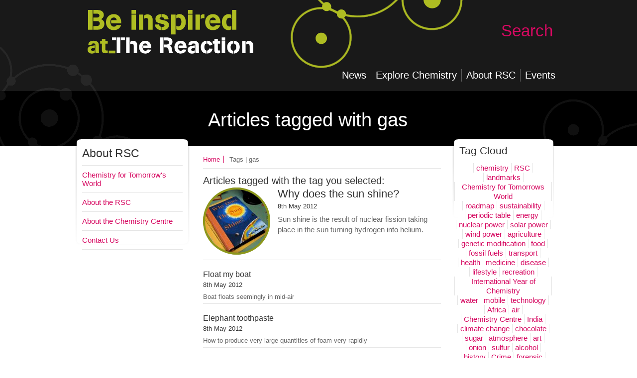

--- FILE ---
content_type: text/html; charset=utf-8
request_url: https://thereaction.net/taglist/default.aspx?tag=gas
body_size: 3580
content:
<html lang="en">
<head id="ctl00_ctl00_Head1">
  <title>Articles tagged with gas - The Reaction - entertainment and engagement with chemistry</title>
  <meta http-equiv="content-type" content="text/html; charset=utf-8">
  <meta http-equiv="Content-Language" content="en-GB">
  <link href="/rss/RSSFeed.aspx" rel="alternate" type="application/rss+xml" title="TheReaction News and events RSS Feed">
  <meta name="description" content="Tag Listing from TheReaction">
  <link rel="shortcut icon" href="/images/favicon.ico">
  <link rel="stylesheet" type="text/css" href="/css/reset.css">
  <link rel="stylesheet" type="text/css" href="/css/style.css">
  <link rel="stylesheet" type="text/css" href="/css/navi.css">
  <script type="text/javascript" src="/js/sifr.js"></script>
  <script type="text/javascript" src="/js/jquery.js"></script>
  <script type="text/javascript" src="/js/thickbox.js"></script>
  <script type="text/javascript" src="/js/iepngfix_tilebg.js"></script>
  <script type="text/javascript" src="/js/sifr-config.js"></script>
  <script type="text/javascript" src="/js/core_functions.js"></script>
  <script type="text/javascript">
  //<![CDATA[
                        var mask2load = new Array();
                        mask2load[0] = "/js/masks/8bit/circle_mask.png";
                        mask2load[1] = "/js/masks/2bit/circle_mask.gif";
  //]]>
  </script>
  <script type="text/javascript" src="/js/edge.js"></script>
  <link rel="stylesheet" type="text/css" href="/css/style2.css">
  <style type="text/css">
  /*<![CDATA[*/
  <!--

  #globalNav .orange a:hover   {border-color: #EA7023 !important;}
  #globalNav .blue a:hover   {border-color: #2B9AEA !important;}
  #globalNav .green a:hover   {border-color: #AFBD22 !important;}
  #globalNav .purple a:hover  {border-color: #791D7E !important;}
  #globalNav .teal a:hover   {border-color: #239484 !important;}

  -->
  /*]]>*/
  </style>
</head>
<body class="green">
  <div id="outer">
    <div id="wrapper">
      <div id="header">
        <h1 id="logo"><a href="/" title="Be inspired at The Reaction">Royal Society of Chemistry</a></h1>
        <div id="headerRight">
          <div id="search">
            <h2><a href="#" class="openSearch" title="Click here to search this site">Search</a></h2>
            <div id="searchBox">
              <form id="searchForm" method="get" action="http://google.rsc.org/search" name="searchForm">
                <fieldset>
                  <ul>
                    <li>
                      <div class="fieldWrap">
                        
                      </div>
                    </li>
                    <li><label for="ourWebsite">Our website</label></li>
                  </ul>
                </fieldset>
              </form>
            </div>
          </div>
          <ul id="globalNav">
            <li class="orange"><a href="/news/" title="News"><span>News</span></a></li>
            <li class="blue"><a href="/explore/" title="Explore Chemistry"><span>Explore Chemistry</span></a></li>
            <li class="green"><a href="/about/" title="About RSC"><span>About RSC</span></a></li>
            <li class="purple last"><a href="/events/" title="Events"><span>Events</span></a></li>
          </ul>
        </div>
      </div>
      <form name="aspnetForm" method="post" action="/taglist/default.aspx?tag=gas" id="aspnetForm">
        
        <div id="main">
          <div id="content">
            <h2>Articles tagged with gas</h2>
            <div id="colA">
              <ul>
                <li class="active top"><a href="/about/">About RSC</a></li>
                <li><a href="/about/chemistry_for_tomorrow/">Chemistry for Tomorrow's World</a></li>
                <li><a href="/about/aboutrsc/">About the RSC</a></li>
                <li><a href="/about/chemistry_centre/">About the Chemistry Centre</a></li>
                <li><a href="/about/contact_us/">Contact Us</a></li>
              </ul>
            </div>
            <div id="colB">
              <ul id="breadcrumb">
                <li><a href="/">Home</a></li>
                <li>Tags |</li>
                <li>gas</li>
              </ul>
              <hr>
              <p class="intro">Articles tagged with the tag you selected:</p>
              <div id="firstResult">
                <div class="mask135 left">
                  <img height="135" width="135" src="/published/Images/TMBG-Sunshine-135_tcm28-191598.jpg" alt="">
                  <div>
                     
                  </div>
                </div>
                <h3>Why does the sun shine?</h3>
                <h5>8th May 2012</h5>
                <p>Sun shine is the result of nuclear fission taking place in the sun turning hydrogen into helium.</p>
              </div>
              <ul id="listing">
                <li>
                  <h3>Float my boat</h3>
                  <h5>8th May 2012</h5>
                  <p>Boat floats seemingly in mid-air</p>
                </li>
                <li>
                  <h3>Elephant toothpaste</h3>
                  <h5>8th May 2012</h5>
                  <p>How to produce very large quantities of foam very rapidly</p>
                </li>
                <li>
                  <h3>Barking dog</h3>
                  <h5>8th May 2012</h5>
                  <p>A lit tube 'barks' like a dog</p>
                </li>
                <li>
                  <h3><a href="/news/y2010/m11/edward_harrison_inventor_gas_mask.aspx">Remembering a forgotten hero</a></h3>
                  <h5>11th November 2010</h5>
                  <p>One chemist saved millions of lives, and paid for his dedication with his life</p>
                </li>
              </ul>
            </div>
            <div id="colC">
              <div id="taglisting" class="top">
                <h3>Tag Cloud</h3>
                <p class="tagCloudList"><span><a href="/taglist/default.aspx?tag=chemistry">chemistry</a></span><span><a href="/taglist/default.aspx?tag=RSC">RSC</a></span><span><a href="/taglist/default.aspx?tag=landmarks">landmarks</a></span><span><a href="/taglist/default.aspx?tag=Chemistry%20for%20Tomorrows%20World">Chemistry for Tomorrows World</a></span><span><a href="/taglist/default.aspx?tag=roadmap">roadmap</a></span><span><a href="/taglist/default.aspx?tag=sustainability">sustainability</a></span><span><a href="/taglist/default.aspx?tag=periodic%20table">periodic table</a></span><span><a href="/taglist/default.aspx?tag=energy">energy</a></span><span><a href="/taglist/default.aspx?tag=nuclear%20power">nuclear power</a></span><span><a href="/taglist/default.aspx?tag=solar%20power">solar power</a></span><span><a href="/taglist/default.aspx?tag=wind%20power">wind power</a></span><span><a href="/taglist/default.aspx?tag=agriculture">agriculture</a></span><span><a href="/taglist/default.aspx?tag=genetic%20modification">genetic modification</a></span><span><a href="/taglist/default.aspx?tag=food">food</a></span><span><a href="/taglist/default.aspx?tag=fossil%20fuels">fossil fuels</a></span><span><a href="/taglist/default.aspx?tag=transport">transport</a></span><span><a href="/taglist/default.aspx?tag=health">health</a></span><span><a href="/taglist/default.aspx?tag=medicine">medicine</a></span><span><a href="/taglist/default.aspx?tag=disease">disease</a></span><span><a href="/taglist/default.aspx?tag=lifestyle">lifestyle</a></span><span><a href="/taglist/default.aspx?tag=recreation">recreation</a></span><span><a href="/taglist/default.aspx?tag=International%20Year%20of%20Chemistry">International Year of Chemistry</a></span><span><a href="/taglist/default.aspx?tag=water">water</a></span><span><a href="/taglist/default.aspx?tag=mobile">mobile</a></span><span><a href="/taglist/default.aspx?tag=technology">technology</a></span><span><a href="/taglist/default.aspx?tag=Africa">Africa</a></span><span><a href="/taglist/default.aspx?tag=air">air</a></span><span><a href="/taglist/default.aspx?tag=Chemistry%20Centre">Chemistry Centre</a></span><span><a href="/taglist/default.aspx?tag=India">India</a></span><span><a href="/taglist/default.aspx?tag=climate%20change">climate change</a></span><span><a href="/taglist/default.aspx?tag=chocolate">chocolate</a></span><span><a href="/taglist/default.aspx?tag=sugar">sugar</a></span><span><a href="/taglist/default.aspx?tag=atmosphere">atmosphere</a></span><span><a href="/taglist/default.aspx?tag=art">art</a></span><span><a href="/taglist/default.aspx?tag=onion">onion</a></span><span><a href="/taglist/default.aspx?tag=sulfur">sulfur</a></span><span><a href="/taglist/default.aspx?tag=alcohol">alcohol</a></span><span><a href="/taglist/default.aspx?tag=history">history</a></span><span><a href="/taglist/default.aspx?tag=Crime">Crime</a></span><span><a href="/taglist/default.aspx?tag=forensic">forensic</a></span><span><a href="/taglist/default.aspx?tag=future">future</a></span><span><a href="/taglist/default.aspx?tag=nanotechnology">nanotechnology</a></span><span><a href="/taglist/default.aspx?tag=polymers">polymers</a></span><span><a href="/taglist/default.aspx?tag=allergy">allergy</a></span><span><a href="/taglist/default.aspx?tag=Christmas">Christmas</a></span><span><a href="/taglist/default.aspx?tag=music">music</a></span><span><a href="/taglist/default.aspx?tag=pseudoscience">pseudoscience</a></span><span><a href="/taglist/default.aspx?tag=science">science</a></span><span><a href="/taglist/default.aspx?tag=space">space</a></span><span><a href="/taglist/default.aspx?tag=drugs">drugs</a></span><span><a href="/taglist/default.aspx?tag=colour">colour</a></span><span><a href="/taglist/default.aspx?tag=colour%20change">colour change</a></span><span><a href="/taglist/default.aspx?tag=lunch">lunch</a></span><span><a href="/taglist/default.aspx?tag=light">light</a></span><span><a href="/taglist/default.aspx?tag=ice">ice</a></span><span><a href="/taglist/default.aspx?tag=film">film</a></span><span><a href="/taglist/default.aspx?tag=Government">Government</a></span><span><a href="/taglist/default.aspx?tag=advertising">advertising</a></span><span><a href="/taglist/default.aspx?tag=bacteria">bacteria</a></span><span>Café RSC</span><span><a href="/taglist/default.aspx?tag=RSC%20Public%20Lecture">RSC Public Lecture</a></span><span><a href="/taglist/default.aspx?tag=RSC%20Chemical%20Lunchbox">RSC Chemical Lunchbox</a></span><span><a href="/taglist/default.aspx?tag=taste">taste</a></span><span><a href="/taglist/default.aspx?tag=education">education</a></span><span><a href="/taglist/default.aspx?tag=elements">elements</a></span><span><a href="/taglist/default.aspx?tag=snow">snow</a></span><span><a href="/taglist/default.aspx?tag=snow%20ice">snow ice</a></span><span><a href="/taglist/default.aspx?tag=carbon%20dioxide">carbon dioxide</a></span><span><a href="/taglist/default.aspx?tag=sport">sport</a></span><span>Olympics</span><span>100% chemical free</span><span><a href="/taglist/default.aspx?tag=China">China</a></span><span><a href="/taglist/default.aspx?tag=culture">culture</a></span><span><a href="/taglist/default.aspx?tag=Helen%20Sharman">Helen Sharman</a></span><span><a href="/taglist/default.aspx?tag=Russia">Russia</a></span><span><a href="/taglist/default.aspx?tag=conkers">conkers</a></span><span><a href="/taglist/default.aspx?tag=buckyballs">buckyballs</a></span><span><a href="/taglist/default.aspx?tag=media">media</a></span><span><a href="/taglist/default.aspx?tag=explosives">explosives</a></span><span><a href="/taglist/default.aspx?tag=metallurgy">metallurgy</a></span><span><a href="/taglist/default.aspx?tag=home">home</a></span><span><a href="/taglist/default.aspx?tag=iPad">iPad</a></span><span><a href="/taglist/default.aspx?tag=anaesthetic">anaesthetic</a></span><span><a href="/taglist/default.aspx?tag=cocaine">cocaine</a></span><span><a href="/taglist/default.aspx?tag=magnetism">magnetism</a></span><span><a href="/taglist/default.aspx?tag=birds">birds</a></span><span><a href="/taglist/default.aspx?tag=decomposition">decomposition</a></span><span><a href="/taglist/default.aspx?tag=vultures">vultures</a></span><span><a href="/taglist/default.aspx?tag=exams">exams</a></span><span><a href="/taglist/default.aspx?tag=phosphorus">phosphorus</a></span><span><a href="/taglist/default.aspx?tag=carbon">carbon</a></span><span><a href="/taglist/default.aspx?tag=catalyst">catalyst</a></span><span><a href="/taglist/default.aspx?tag=Nobel">Nobel</a></span><span><a href="/taglist/default.aspx?tag=oxygen">oxygen</a></span><span><a href="/taglist/default.aspx?tag=copper">copper</a></span><span><a href="/taglist/default.aspx?tag=metal">metal</a></span><span><a href="/taglist/default.aspx?tag=spiders">spiders</a></span><span><a href="/taglist/default.aspx?tag=celebrity">celebrity</a></span><span><a href="/taglist/default.aspx?tag=television">television</a></span><span><a href="/taglist/default.aspx?tag=gas">gas</a></span><span><a href="/taglist/default.aspx?tag=war">war</a></span><span><a href="/taglist/default.aspx?tag=Bill%20Bryson">Bill Bryson</a></span><span><a href="/taglist/default.aspx?tag=lithium">lithium</a></span><span><a href="/taglist/default.aspx?tag=arsenic">arsenic</a></span><span><a href="/taglist/default.aspx?tag=antifreeze">antifreeze</a></span><span><a href="/taglist/default.aspx?tag=fire">fire</a></span><span><a href="/taglist/default.aspx?tag=silver">silver</a></span><span><a href="/taglist/default.aspx?tag=mercury">mercury</a></span><span><a href="/taglist/default.aspx?tag=zinc">zinc</a></span><span><a href="/taglist/default.aspx?tag=Coke">Coke</a></span><span><a href="/taglist/default.aspx?tag=density">density</a></span><span><a href="/taglist/default.aspx?tag=money">money</a></span><span><a href="/taglist/default.aspx?tag=bubbles">bubbles</a></span><span><a href="/taglist/default.aspx?tag=Steve%20Spangler">Steve Spangler</a></span><span><a href="/taglist/default.aspx?tag=foam">foam</a></span><span><a href="/taglist/default.aspx?tag=fluorescence">fluorescence</a></span><span><a href="/taglist/default.aspx?tag=hot%20ice">hot ice</a></span><span><a href="/taglist/default.aspx?tag=surface%20tension">surface tension</a></span><span><a href="/taglist/default.aspx?tag=non-Newtonian">non-Newtonian</a></span><span><a href="/taglist/default.aspx?tag=sound">sound</a></span><span><a href="/taglist/default.aspx?tag=sodium">sodium</a></span><span><a href="/taglist/default.aspx?tag=Andrea%20Sella">Andrea Sella</a></span><span><a href="/taglist/default.aspx?tag=methanol">methanol</a></span></p>
              </div>
            </div>
          </div>
          <div class="clear">
             
          </div>
        </div>
        <div id="footer">
          <a href="http://www.rsc.org"><img id="footerLogo" src="/images/rsc_logo_white.gif" alt="Brought to you by RSC - Advancing the Chemical Sciences" name="footerLogo"></a>
          <ul>
            <li><a href="/sitemap/">Sitemap</a></li>
            <li><a href="/accessibility/">Accessibility</a></li>
            <li><a href="/privacy/">Privacy</a></li>
            <li><a href="/terms/">Terms & conditions</a></li>
            <li><a href="/about/contact_us/">Contact us</a></li>
            <li class="last"><a href="/about/aboutrsc/">About the RSC</a></li>
          </ul>
          <div id="footerInfoBlock">
            <div id="precedentInfo">
              <a href="http://www.precedent.co.uk">Design by Precedent</a>
            </div>
            <div id="loginInfo">
              <span id="ctl00_ctl00_loginInfoLabel"> </span>
            </div>
            <div id="taradataInfo">
              <!-- thereaction.net <a href="http://www.taradata.com"> -->Built by Taradata<!-- thereaction.net </a> -->
            </div>
          </div>
        </div>
      </form>
    </div>
  </div>
<script defer src="https://static.cloudflareinsights.com/beacon.min.js/vcd15cbe7772f49c399c6a5babf22c1241717689176015" integrity="sha512-ZpsOmlRQV6y907TI0dKBHq9Md29nnaEIPlkf84rnaERnq6zvWvPUqr2ft8M1aS28oN72PdrCzSjY4U6VaAw1EQ==" data-cf-beacon='{"version":"2024.11.0","token":"169a0d684201422aaae3730ebd52e473","r":1,"server_timing":{"name":{"cfCacheStatus":true,"cfEdge":true,"cfExtPri":true,"cfL4":true,"cfOrigin":true,"cfSpeedBrain":true},"location_startswith":null}}' crossorigin="anonymous"></script>
</body>
</html>


--- FILE ---
content_type: text/css;charset=UTF-8
request_url: https://thereaction.net/css/reset.css
body_size: 170
content:
/*  
This resets every element back to 0 as to make take it as close to basic for every browser as possible
*/

html, body, div, span, applet, object, iframe,
h1, h2, h3, h4, h5, h6, blockquote, pre, p,
a, abbr, acronym, address, big, cite, code,
del, dfn, font, img, ins, kbd, q, s, samp,
small, strike, strong, sub, sup, tt, var,
dl, dt, dd, ol, ul, li,
fieldset, form, label, legend,
table, caption, tbody, tfoot, thead, tr, th, td {
	margin:0;
	padding:0;
	border:0;
	outline:0;
	vertical-align:baseline;
	margin-left: 0px;
}
/* remember to define focus styles! */
:focus {
	outline:0;
}
ol, ul {
	list-style:none;
}
/* tables still need 'cellspacing="0"' in the markup */
table {
	border-collapse:separate;
	border-spacing:0;
}


--- FILE ---
content_type: text/css;charset=UTF-8
request_url: https://thereaction.net/css/style.css
body_size: 3976
content:
/*  General class definitions for global use - delete if not using any of these
************************************************************************************************************************/

@import "colors.css";

.show {
	display:block;
}
.hide {
	display:none;
}
.clear {
	clear: both !important;
	margin: 0 !important;
	padding: 0 !important;
	border: 0 !important;
	font-size: 1px !important;
	height: 1px !important;
	width: 1px !important;
	float: none !important;
}	


/*  General formatting definitions
************************************************************************************************************************/

body {
	background:#000;
}

* {
	font-family:Arial, Helvetica, sans-serif;
}

strong {
	font-weight:bold;
}

p {
	color:#666;
	font-size: 1.4em;
	line-height: 140%;
	margin-bottom: 1em;
	margin: 0;
	padding: 0;
}
p.intro{
    color: #333;
    font-size: 2em;
    line-height: 140%;
}
p.description{
    font-size: 1.2em;
    color: #333;
}
a.bullet{
    background: url(/images/roundel.gif) no-repeat 0 50%;
    padding-left: 20px;
    font-size: .857em;
    color: #333;
    font-weight: 700;
}

a {
	text-decoration:none;
	color:#D60961;
}
	a:hover {
	text-decoration:underline;
	color:#D60961;
	margin-left: 0px;
	padding-left: 0px;
	}

h1, h2, h3, h4, h5, h6 {
	font-weight:normal;
	margin-bottom:.6em;
}

h2{
    color: #fff;
    margin-left: 268px;
    margin-bottom: 10px;
    font-size: 3.8em;
	height:46px;
}
h2.left{
    margin-left: 0;
}

h3 {
	color: #333;
	font-size:2.2em;
	text-align: left;
	margin-left: 0px;
	padding-left: 0px;
}
h3.video{
    color:#D60961;
}

h4{
	color: #333;
	font-size: 1.6em;
}
h4.date{
    font-size: 1.7em;
    color: #2B99EA;
    background: url(/images/calendar.gif) no-repeat right;
    padding: 4px 0;
}

h5{
	color: #333;
	font-size: 1.3em;
	margin-top: 2px;
	padding-top: 2px;
	margin-left: 0px;
	padding-left: 0px;
}


hr {
    background-color: #e5e5e5;
    border: 1px solid #e5e5e5;
    border-width: 1px 0 0 0;
    color: #e5e5e5;
    height: 0px;
    margin: 10px 0;
}

.clear {
	clear:both;
}

/*  Layout of body and main div's
************************************************************************************************************************/


body {
        background: #fff;
	font-size:62.5%;
}

	#outer {
		min-height:630px;
		height:auto!important;
		height:630px;
                background: url(/images/green_bg.gif) repeat-x center top
	}

	
	#wrapper {
	width:980px;
	margin:0 auto;
	}

#header {
        margin-bottom: 30px;
        zoom: 1;
		overflow:hidden;
}


#main {
    margin-bottom: 40px;
}
	#naviBar {
	}
	#content {
		position:relative;
	}

#colA{
    float: left;
    width: 232px;
}
#colB{
    float: left;
    margin: 37px 22px 0 26px;
    width: 478px;
}
#colC{
	float: left;
	width: 208px;
	margin-left: 0px;
}
#colD{
	float: left;
	margin: 37px 0px 0 0;
	width: 700px;
	padding-left: 26px;
}



/* Header formatting 
************************************************************************************************************************/
#logo {
	z-index:101;
	float:left;
	display:inline;
	position:relative;
	height:140px;
	width:400px;
	margin:20px 0 0 26px;
}

	#logo a {
		background:transparent url('/images/logo_green.gif') no-repeat top left;
		text-indent:-9999px;
		float:left;
		display:inline;
		height:140px;
		width:400px;
	}
	
#headerRight {
	float:right;
}

#search {
	float:right;
	height:139px;
}
	
	#search h2 {
		font-size:3.3em;
		margin:43px 19px 0 0;
		height:40px;
		float:right;
		display:inline;
		z-index:0;
		position:relative;
		display:none;
	}
	
	.searchHide #searchForm {
		display:none;
	}
	
	.searchHide #searchBox {
		display:none;
	}
	
	#search.searchHide h2 {
		display:inline;
	}
	
	#headerRight #searchBox {
		float:right;
		width:430px;
	}
	
		.tbSearch {
			background: transparent url('/images/tb_window_search.png') no-repeat top center !important;
			margin-top:0 !important;
			margin-left:auto !important;
			margin-right:auto !important;
			right:auto !important;
			top:65px !important;
			left:auto !important;
			width:100% !important;
			padding:0 !important;
			position:absolute !important;
			z-index:9000;
		}
		
			.tbSearch #TB_title {
				width:1012px;
				margin:0 auto;
				float:none;
				height:45px;	
			}
			
				.tbSearch #TB_closeAjaxWindow {
					float:none;
				}
					#headerRight #search li,
					.tbSearch li {
						clear:both;
					}
					
					#headerRight #search ul {
						margin-top:50px;
					}
					
					#headerRight #search .button,
					.tbSearch .button {
						background:none;
						border:none;
						color:#D60961;
						height:35px;
						font-size:2.4em;
					}
						#headerRight #search .button:hover,
						.tbSearch .button:hover { 
							cursor:pointer;
							text-decoration:underline;
						}
				
					.tbSearch #TB_closeWindowButton {
						margin-top:16px;
						margin-right:0;
					}
					
					#headerRight #search .fieldWrap,
					.tbSearch .fieldWrap {
						background:transparent url('/images/search_top.gif') no-repeat scroll top left;
						margin-bottom:5px;
						float:left;
					}
					
					#headerRight #search .fieldWrap {
						background:transparent url('/images/search_top_small.gif') no-repeat scroll top left;
					}
					
						#headerRight #search .radio,
						.tbSearch .radio {
							margin:1px 6px 0 3px;
							height:15px;
						}
					
						#headerRight #search .fieldWrap input,
						.tbSearch .fieldWrap input {
							width:460px;
							border:0;
							background:transparent url('/images/search_bottom.gif') no-repeat bottom left;
							padding:7px 10px;
							font-size:1.8em;
							color:#333;
							margin:0;
						}
						
						#headerRight #search .fieldWrap input {
							width:356px;
							background-image:url('/images/search_bottom_small.gif');
						}
						
						#headerRight #search input,
						.tbSearch input {
							float:left;
						}
						
						#headerRight #search label,
						.tbSearch label {
							float:left;
							font-size:1.3em;
							color:#333333;
							margin-right:8px;
						}
						
						#headerRight #search label {
							color:#fff;
						}
		
			.tbSearch #TB_ajaxContent {
				margin:0 auto;
				top:-10px;
				float:none;
				padding-left:432px;
				padding-right:0;
				position:relative;
			}
			
				.tbSearch #searchForm {
					display:block;
				}
			
			

/* Content formatting 
************************************************************************************************************************/
#breadcrumb {
	display: inline;
    font-size: 1.3em;
    color: #666;
}
    #breadcrumb li a{
	display: inline;
        border-right: 1px solid #D60961;
        padding-right: 1ex;
        margin-right: 1ex;
    }
#social{
    border: 1px solid #e5e5e5;
    border-width: 1px 0;
    padding: 1em 0;
    margin-bottom: 2em;
    clear: both;
}
#social li{
    color: #333;
    font-size: 1.7em;
    display: inline;
    height: 34px;
    vertical-align: middle;
}
#social ul{
	display: inline;
	height: 34px;
	margin: 0 8px;
}
#comments li{
    border-bottom: 1px solid #e5e5e5;
    padding: 2em 0 1em;
}
#comments li.last{
    border: 0;
}
#addComment textarea{
    height: 142px;
    width: 100%;
    border: 1px solid #ccc;
    margin-bottom: 1em;
}
#addComment input.submit{
    background: transparent;
    border: 0;
    color: #D60961;
    font-size: 1.5em;
    padding: 0;
}
	
	#addComment input.submit:hover {
		cursor:pointer;
		text-decoration:underline;
	}

#colC div.top{
	background: url(/images/colC_top_bg.png) no-repeat;
	padding: 15px 5px 10px;
}
#colC div{
	padding: 15px 10px 10px;
	margin-bottom: 2em;
}
#colC div ul{
    font-size: 1.3em;
}
    #colC div ul li{
        border-bottom: 1px solid #e5e5e5;
    }
    #colC div ul li.last{
        border: 0;
    }
        #colC div ul li a{
	display: block;
	padding: 7px 0;
	margin-left: 10px;
	margin-right: 5px;
        }
#colC blockquote{
    background: url(/images/quotes.gif) no-repeat;
    padding-top: 40px;
}
    #colC blockquote p{
        font-size: 1.5em;
        font-style: italic;
        color: #333;
    }
    #colC cite{
        font-size: 1.5em;
        font-style: italic;
        font-weight: 700;
        color: #333;
    }
	
#content div.left {
	float:left;
	margin-right:1.5em;
	margin-bottom:1em;
}
#content div.right {
	float:right;
	margin-left:1.5em;
	margin-bottom:1em;
}

#searchResults{
    border: 1px solid #e5e5e5;
    border-width: 1px 0;
    overflow: hidden;
    zoom: 1;
}
    #searchResults p{
        color: #333;
        margin: .75em 0;
    }
    #searchResults p.left{
        float: left;
    }
    #searchResults p.right{
        float: right;
    }
        #searchResults p small{
            color: #666;
            font-size: .857em;
        }
		
	
	#firstResult {
	padding-bottom:1em;
	min-height: 135px;
	border-bottom-color: #e5e5e5;
	border-bottom-width: 1px;
	border-bottom-style: solid;
	}
	
		#firstResult p {
			font-size:1.5em;
			margin-left:152px;
		}
		#firstResult h3 {
			margin-left:152px;
		}
		
		#firstResult p.small {
			font-size: 1.3em;
		}
#listing{
    margin-bottom: 2em;
}
    #listing li{
	border-bottom: 1px solid #e5e5e5;
	padding: 2em 0 0 0;
    }
    #listing h3{
        font-size: 1.6em;
    }
    #listing p{
        font-size: 1.3em;
        margin-bottom: .333em
    }
		#firstResult p strong, 
        #listing p strong{
            color: #333;
        }
        #listing .anchor a{
            color: #333;
            font-size: .846em
        }
        #listing .feature p{
            margin-bottom: 1em;
        }
        #listing .feature p.intro{
            color: #666;
            font-size: 1.6em
        }
#pagination{
    margin-bottom: 10em;
}
    #pagination li{
        display: inline;
        font-size: 1.4em;
        color: #333;
    }
    #pagination li.result{
        margin-right: 15px;
    }
        #pagination li.active a{
            color: #333;
        }
        #pagination li a{
            padding: 0 7px;
        }
div.video{
	background: url(/images/video_bg.gif) no-repeat;
	width: 465px;
	height: 350px;
	margin-left: -7px;
	margin-bottom: 1em;
	padding-top: 20px;
	padding-left: 20px;
}
ul#archive{
	overflow: hidden;
	zoom:1;
}
    ul#archive li{
        width: 145px;
        margin-right: 15px;
        float: left;
        margin-bottom: 1em;
		position:relative;
    }
		ul#archive li .playOverlay {
			background:transparent url('/images/video_play_small.png') no-repeat scroll 48px 29px;
			width:145px;
			height:100px;
			position:absolute;
			top:0;
			left:0;
			text-indent:-9000px;
			cursor:pointer;
		}
		
			ul#archive li .playOverlay:hover {
				background-position: 48px -72px;
			}
	
    ul#archive li.divider{
        width: 100%;
        margin: 0;
        clear: both;
        float: none;
    }
    ul#archive li.right{
        margin-right: 0;
    }
    ul#archive h4{
        font-size: 1.5em;
    }
    ul#archive p{
        font-size: 1.2em;
        color: #666;
    }
    #features li{
	float: left;
	width: 350px;
	margin-right: 20px;
	margin-bottom: 2em;
	zoom: 1;
	margin-left: -25px;
    }
    #features li.right{
	margin-right: 0px;
	margin-left: 0px;
    }
    #features li h3{
	font-weight: 700;
	margin-left: 25px;
	float: none;
    }
    #features li div.mask135{
	float: left;
	margin-left: 0px;
	margin-right: 10px;
	padding-left: 0px;
    }

/* Footer Styles 
************************************************************************************************************************/

#footer {
	margin-bottom:20px;
	overflow:hidden;
	height:1%;
}

#footer a {
	float:left;
}


#footer ul {
	margin:22px 0;
	width:54.5em;
	float:right;
}

	#footer li {
		float:left;
	}

	#footer li a {
		font-size:1.3em;
		color:#666;
		padding:0 10px;
		border-right:1px solid #666;
	}	
	
	#footer li.last a {
		border-right:none;
		padding-right:0;
	}
	
	#footer a:hover {
		color:#D60961;
		text-decoration:none;
	}

#footerInfo 
{
  display: block;
}

a#precedent {
	float:right;
	font-size:1.2em;
	color:#999;
	/*clear:both;*/
}

a#taradata {
	float:left;
	font-size:1.2em;
	color:#999;
	/*clear:both;*/
}

.mask135{
    position: relative;
}
.mask135 div{
    position: absolute;
    top: 0;
    left: 0;
    width: 135px;
    height: 135px;
    background: url(/images/135_mask_green.png) no-repeat;
}

/* ----------------------------------------------------------------------------------------------------------------*/
/* ---- thickbox specific link and font settings <<<------------------------------------------------------*/
/* ----------------------------------------------------------------------------------------------------------------*/
#TB_secondLine {
  color:#666666;
}
#TB_window a:link {color: #666666;}
#TB_window a:visited {color: #666666;}
#TB_window a:hover {color: #000;}
#TB_window a:active {color: #666666;}
#TB_window a:focus{color: #666666;}
/* ----------------------------------------------------------------------------------------------------------------*/
/* ---- thickbox settings <<<-----------------------------------------------------------------------------*/
/* ----------------------------------------------------------------------------------------------------------------*/
#TB_overlay {
  position: fixed;
  z-index:100;
  top: 0px;
  left: 0px;
  height:100%;
  width:100%;
}
.TB_overlayMacFFBGHack {background: url(macFFBgHack.png) repeat;}
.TB_overlayBG {
  background-color:#000;
  filter:alpha(opacity=75);
  -moz-opacity: 0.75;
  opacity: 0.75;
}
* html #TB_overlay { /* ie6 hack */
     position: absolute;
     height: expression(document.body.scrollHeight > document.body.offsetHeight ? document.body.scrollHeight : document.body.offsetHeight + 'px');
}
#TB_window {
  color: #333333;
  background:transparent url('/images/tb_window.png') no-repeat scroll 0 0;
  position: fixed;
  z-index: 102;
  color:#000000;
  display:none;
  text-align:left;
  top:50%;
  left:50%;
  padding:10px;
}
* html #TB_window { /* ie6 hack */
position: absolute;
margin-top: expression(0 - parseInt(this.offsetHeight / 2) + (TBWindowMargin = document.documentElement && document.documentElement.scrollTop || document.body.scrollTop) + 'px');
}
#TB_window img#TB_Image {
  display:block;
  margin: 15px 0 0 15px;
  border-right: 1px solid #ccc;
  border-bottom: 1px solid #ccc;
  border-top: 1px solid #666;
  border-left: 1px solid #666;
}
#TB_caption{
  height:25px;
  padding:7px 30px 10px 25px;
  float:left;
}
#TB_closeWindow{
  float:right;
}
#TB_closeAjaxWindow{
  padding:0;
  text-align:right;
  float:right;
}
#TB_ajaxWindowTitle{
  display:none;
}
#TB_title{
	float:right;
	clear:both;
}
#TB_ajaxContent{
  position:relative;
  z-index:490;
  clear:both;
  overflow:auto;
  text-align:left;
  float:right;
  padding-right:10px;
}

#TB_ajaxContent.TB_modal{
  padding:15px;
}
#TB_load{
  position: fixed;
  display:none;
  height:13px;
  width:208px;
  z-index:103;
  top: 50%;
  left: 50%;
  margin: -6px 0 0 -104px; /* -height/2 0 0 -width/2 */
}
* html #TB_load { /* ie6 hack */
position: absolute;
margin-top: expression(0 - parseInt(this.offsetHeight / 2) + (TBWindowMargin = document.documentElement && document.documentElement.scrollTop || document.body.scrollTop) + 'px');
}
#TB_HideSelect{
  z-index:99;
  position:fixed;
  top: 0;
  left: 0;
  background-color:#fff;
  border:none;
  filter:alpha(opacity=0);
  -moz-opacity: 0;
  opacity: 0;
  height:100%;
  width:100%;
}
* html #TB_HideSelect { /* ie6 hack */
     position: absolute;
     height: expression(document.body.scrollHeight > document.body.offsetHeight ? document.body.scrollHeight : document.body.offsetHeight + 'px');
}
#TB_iframeContent{
  clear:both;
  border:none;
  margin-bottom:-1px;
  margin-top:1px;
  _margin-bottom:1px;
}


#TB_closeWindowButton {
	float:right;
	text-indent:-9000px;
	text-align:left;
	position:relative;
	z-index:500;
	width:31px;
	height:29px;
	margin:0 5px;
}


/* These are standard sIFR styles... do not modify */

.sIFR-flash {
	visibility: visible !important;
	margin: 0;
}

.sIFR-replaced {
	visibility: visible !important;
}

span.sIFR-alternate {
	position: absolute;
	left: 0;
	top: 0;
	width: 0;
	height: 0;
	display: block;
	overflow: hidden;
}

/* Hide Adblock Object tab: the text should show up just fine, not poorly with a tab laid over it. */
.sIFR-flash + div[adblocktab=true] {
  display: none !important;
}

/* These "decoy" styles are used to hide the browser text before it is replaced... the negative-letter spacing in this case is used to make the browser text metrics match up with the sIFR text metrics since the sIFR text in this example is so much narrower... your own settings may vary... any weird sizing issues you may run into are usually fixed by tweaking these decoy styles */

.sIFR-hasFlash h1 {
	visibility: hidden;
}


--- FILE ---
content_type: text/css;charset=UTF-8
request_url: https://thereaction.net/css/navi.css
body_size: 230
content:
/* Global Navigation Bar 
************************************************************************************************************************/

#globalNav {
	float:right;
	display:inline;
	clear:both;
	width:452px;
	margin-top:0;
	position:relative;
	z-index:60;
	height:51px;
}
	#globalNav li {
		float:left;
		display:inline;
        padding-bottom: 26px;
		overflow:hidden;
		height:25px;
	}	
		#globalNav a {
            margin: 0;
			line-height:25px;
			padding-bottom: 19px;
			height:25px;
			border-bottom: 7px solid #000;
			float:left;
			cursor:pointer;
			font-size:2em;
			color:#fff;
			text-align:center;
		}
           #globalNav a span {
	border-right:1px solid #5d5d5d;
	padding: 0 9px;
	float:left;
	font-family:'Myriad Pro', 'Arial';
           }
		
			#globalNav a:hover {
                color:#fff;
                text-decoration:none;
                border-bottom-color: #AFBD22;
			}
		
		#globalNav .last a span{
			border:none;
		}

/* Main Navigation Bar 
************************************************************************************************************************/

#colA ul{
    background: url(/images/navigation_bg.png) no-repeat;
    font-size: 1.5em;
    padding: 10px 15px;
}
    #colA ul li{
        border-bottom: 1px solid #e5e5e5;
        zoom: 1
    }
        #colA ul li a{
	display: block;
	padding: 10px 0;
        }
    #colA ul ul{
        background: none;
        font-size: .8em;
        padding: 0;
    }
        #colA ul ul li{
            border: 0;
        }
            #colA ul li.active ul li a{
	color: #D60961;
	padding: 2px 0 5px 8px;
            }
        #colA ul li.active a,
        #colA ul li.active ul li.active a{
            color: #333333;
        }
        #colA ul li.last{
            border: 0;
        }


--- FILE ---
content_type: text/css;charset=UTF-8
request_url: https://thereaction.net/css/style2.css
body_size: 1058
content:
#globalNav .orange a:hover   {border-color: #EA7023 !important;}
#globalNav .blue a:hover   {border-color: #2B9AEA !important;}
#globalNav .purple a:hover   {border-color: #AFBD22 !important;}
#globalNav .green a:hover  {border-color: #791D7E !important;}
#globalNav .teal a:hover   {border-color: #239484 !important;}
#footer #footerInfoBlock {
	clear: both;
}
#footer #footerInfoBlock #precedentInfo {
	width: 200px;
	float: left;
}
#footer #footerInfoBlock #loginInfo {
	float: left;
	width: 580px;
	font-size: 1.2em;
	text-align: center;
}
#footer #footerInfoBlock #taradataInfo {
	float: left;
	width: 200px;
}
#footer #footerInfoBlock #taradataInfo a {
	text-align: right;
	float: right;
	color: #666;
	font-size: 1.2em;
}
#footer #footerInfoBlock #taradataInfo a:hover {
	color:#D60961;	
}
#footer #footerInfoBlock #precedentInfo a {
	font-size: 1.2em;
	color: #666;
}
#footer #footerInfoBlock #precedentInfo a:hover {
	color:#D60961;	
}
#features li .linkBoxText {
	width: 200px;
	padding-left: 0px;
	margin-left: 5px;
	float: left;
}
#colD iframe {

}
#breadcrumb li {
	display: inline;
}
#content #colB #ManagedContent ul {
	list-style-type: disc;
	list-style-position: outside;
	margin-left: 1.2em;
	font-size: 1.4em;
	line-height: 140%;
	margin-bottom: 1em;
	color: #666;
}
#colA ul li.top a {
	font-size: 1.5em;
	color: #333;
}
#colA ul li ul li a {
	padding-left: 8px;
	font-size: 1.1em;
	padding-top: 2px;
	padding-bottom: 5px;
}
#colB #listing li h3 a {
	margin: 0px;
	padding: 0px;
	border-top-width: 0px;
	border-right-width: 0px;
	border-bottom-width: 0px;
	border-left-width: 0px;
}
#content #colB #listing li h3 {
	margin: 0px;	
	padding: 0px;
}
#content #colB #firstResult h3 {
	margin-bottom: 0px;
	padding-bottom: 0px;
}
#colC #taglisting {
width: 180px;
	background-image: url(/images/colC_bg_safe.png);
	background-repeat:no-repeat;
	margin-left: 0px;
	padding-left: 0px;
}
#colC #taglisting h3 {
	font-size: 2.1em;
	padding-left: 0px;
	margin-left: 15px;
}
#colC #taglisting .tagCloudList {
	width: 195px;
	display: block;
	text-align: center;
	padding: 0px;
	margin: 5px;
}
#colC #taglisting span a {
	border-left-width: 1px;
	border-left-color: #e5e5e5;
	border-left-style: solid;
	padding-left: 5px;
	padding-right: 5px;
	display: inline-block;
	border-right-color: #e5e5e5;
	border-right-style: solid;
	border-right-width: 1px;
	margin-left: 0px;
	margin-right: -1px;
	text-align: center;
	font-size: 1.1em;
}
#content #colC div {
	background-image: url(/images/colC_bg.png);
	background-repeat: no-repeat;
	width: 200px;
}
#content #colC div.top {
	background-image: url(/images/colC_top_bg.png);
	background-repeat: no-repeat;
	width: 200px;
}
#breadcrumb .TagBreadcrumb {
	border-right-width: 1px;
	border-right-style: solid;
	margin-right: 1ex;
	border-right-color: #666;
	padding-right: 1ex;
}
#colB #firstResult .NoLeftPadding {
	margin-left: 0px;
	padding-left: 0px;
}

#colB #firstResult.AddBottomBorder {
	border-bottom-width: 1px;
	border-bottom-style: solid;
	border-bottom-color: #e5e5e5;
	padding-bottom: 0px;
}

#colB #firstResult h3 {
	margin-left: 0px;
	padding-left: 0px;
}
#colB #firstResult h5 {
	margin-left: 0px;
	padding-left: 0px;
}
#colB #firstResult p {
	margin-left: 0px;
	padding-left: 0px;
}
#colB #videoArchive {
	margin-top: 0px;
	padding-top: 5px;
	border-top-width: 1px;
	border-top-style: solid;
	border-top-color: #e5e5e5;
}
#colC #abouttheauthor h4 {
	margin-left: 10px;
}
#colC #abouttheauthor p {
	margin-left: 10px;
}
#colC .top h3 {
	margin-left: 10px;
}

/******************* Comments form **********************/

#colB #commentsform label {
	width: 190px;
	display: block;
	float: left;
	font-size: 1.6em;
	color: #666;
}
#colB #commentsform input {
	float: left;
	display: block;
	width: 270px;
	color:: #666;
	fint-size: 1.6em;
	font-size: 1.6em;
	padding-bottom: 0px;
	margin-bottom: 3px;
}
#colB #commentsform div {
	margin-bottom: 0px;
	width: 480px;
	float: left;
}
#colB #commentsform textarea {
	width: 270px;
	float: left;
	margin-left: 0px;
}
#colB #commentsform .submit {
	background: transparent;
	border: 0;
	color: #D60961;
	font-size: 1.5em;
	padding: 0;
	width: 4em;
	margin-left: 200px;
}
#colB #commentsform #recaptchaControl {
	width: 250px;
	margin-top: 5px;
	margin-bottom: 5px;
	margin-left: 0px;
	margin-right: 0px;
	clear: both;
}
#colB #commentsform #recaptchaControl  textarea {
	margin-left: 0px;
}
#colB #commentsform #recaptchaControl  iframe {
	width: 470px;
	float: right;
}
#colB #commentsform #recaptchaControl textarea {
	width: 240px;
	margin: 0px;
	padding: 0px;
}
#colB #commentsform #recaptchaControl input {
	width: 200px;
}

/******************* Contact us form **********************/
#colB #contactUsForm label {
	width: 190px;
	display: block;
	float: left;
	font-size: 1.6em;
	color: #666;
}
#colB #contactUsForm input {
	float: left;
	display: block;
	width: 270px;
	color:: #666;
	fint-size: 1.6em;
	font-size: 1.6em;
	padding-bottom: 0px;
	margin-bottom: 3px;
}
#colB #contactUsForm div {
	margin-bottom: 0px;
	width: 480px;
	float: left;
}
#colB #contactUsForm textarea {
	width: 270px;
	float: left;
	margin-left: 0px;
}
#colB #contactUsForm .submit {
	background: transparent;
	border: 0;
	color: #D60961;
	font-size: 1.5em;
	padding: 0;
	width: 4em;
	margin-left: 200px;
}
#colB #contactUsForm #recaptchaControl {
	width: 250px;
	margin-top: 5px;
	margin-bottom: 5px;
	margin-left: 0px;
	margin-right: 0px;
	clear: both;
}
#colB #contactUsForm #recaptchaControl  textarea {
	margin-left: 0px;
}
#colB #contactUsForm #recaptchaControl  iframe {
	width: 470px;
	float: right;
}
#colB #contactUsForm #recaptchaControl textarea {
	width: 240px;
	margin: 0px;
	padding: 0px;
}
#colB #contactUsForm #recaptchaControl input {
	width: 200px;
}

/******************* Validation **********************/
.requiredfield {
	font-size: 2.5em;
	color:#D60961;
}
.validationSummary {
	font-size: 1.6em;
	color:#D60961;
}
.validationSummary p {
	color:#D60961;
	font-weight:bold;
	margin-top:8px;
	margin-bottom:5px;
}
.validationSummary ul {
	list-style:inside;
	list-style-type:disc;
	color:#D60961;
}
#colX {
	margin-top: 45px;
}

#colX .sitemapleft {
	width: 50%;
	float: left;
	font-size: 1.3em;
	margin-bottom: 10px;
}
#colX .sitemapright {
	float: left;
	width: 50%;
	font-size: 1.3em;
	margin-bottom: 10px;
}
#colX  ul .active.top {
	font-size: 1.4em;
}

.fullwidthHeading {
	margin-left: 0px;
	padding-left: 0px;
}
#colX #breadcrumb {
	margin-top: 20px;
}
#colX .sitemapright ul {
	margin-left: 5px;
}
#colX .sitemapleft ul {
	margin-left: 5px;
}
#colX .sitemapHBar {
	height: 5px;
	border-bottom-width: 1px;
	border-bottom-style: solid;
	border-bottom-color: #666;
	width: 100%;
	float: left;
	clear: both;
}


--- FILE ---
content_type: text/css;charset=UTF-8
request_url: https://thereaction.net/css/colors.css
body_size: 160
content:
.blue #logo a{background-image: url(/images/logo_blue.gif)}
.blue #outer{ background-image: url(/images/blue_bg.gif) }
.blue #globalNav .active a{border-color: #2B9AEA;}
.blue h4.date{color: #2B9AEA}
.blue a.bullet{background-image: url(/images/roundel.gif) }
.blue #homeAtoms {background-image: url(/images/home_atoms_blue.png)}
.blue #electron {background-image: url(/images/electron_blue.gif)}
.blue .mask135 div {
	background-image: url(/images/135_mask_blue.png);
	margin-left: 0px;
	padding-left: 0px;
}

.green #logo a{ background-image: url(/images/logo_green.gif) }
.green #outer{ background-image: url(/images/green_bg.gif) }
.green #globalNav .active a{border-color: #AFBD22;}
.green h4.date{color:#AFBD22}
.green a.bullet{background-image: url(/images/roundel_green.gif)}
.green #homeAtoms {background-image: url(/images/home_atoms_green.png)}
.green #electron {background-image: url(/images/electron_green.gif)}
.green .mask135 div {background-image: url(/images/135_mask_green.png)}

.purple #logo a{ background-image: url(/images/logo_purple.gif) }
.purple #outer{ background-image: url(/images/purple_bg.gif) }
.purple #globalNav .active a{border-color: #791D7E;}
.purple h4.date{color:#791D7E}
.purple a.bullet{background-image: url(/images/roundel_purple.gif)}
.purple #homeAtoms {background-image: url(/images/home_atoms_purple.png)}
.purple #electron {background-image: url(/images/electron_purple.gif)}
.purple .mask135 div {background-image: url(/images/135_mask_purple.png)}

.orange #logo a{ background-image: url(/images/logo_orange.gif)}
.orange #outer{ background-image: url(/images/orange_bg.gif)}
.orange #globalNav .active a{border-color: #EA7023;}
.orange h4.date{color:#EA7023}
.orange a.bullet{background-image: url(/images/roundel_orange.gif)}
.orange #homeAtoms {background-image: url(/images/home_atoms_orange.png)}
.orange #electron {background-image: url(/images/electron_orange.gif)}
.orange .mask135 div {background-image: url(/images/135_mask_orange.png)}

.teal #logo a{ background-image: url(/images/logo_teal.gif) }
.teal #outer{ background-image: url(/images/teal_bg.gif) }
.teal #globalNav .active a{border-color: #239484;}
.teal h4.date{color:#239484}
.teal a.bullet{background-image: url(/images/roundel_teal.gif) }
.teal #homeAtoms {background-image: url(/images/home_atoms_teal.png)}
.teal #electron {background-image: url(/images/electron_teal.gif)}
.teal .mask135 div {background-image: url(/images/135_mask_teal.png)}

#globalNav .orange a:hover{border-color: #EA7023;}
#globalNav .blue a:hover{border-color: #2B9AEA;}
#globalNav .green a:hover{border-color: #AFBD22;}
#globalNav .purple a:hover{border-color: #791D7E;}
#globalNav .teal a:hover{border-color: #239484;}

/*
#globalNav .first a:hover{border-color: #EA7023;}
#globalNav .second a:hover{border-color: #2B9AEA;}
#globalNav .third a:hover{border-color: #AFBD22;}
#globalNav .fourth a:hover{border-color: #239484;}
*/


--- FILE ---
content_type: application/x-javascript
request_url: https://thereaction.net/js/core_functions.js
body_size: 95
content:
//if you want to use jquery
$(document).ready( function () {					  
	
	$('#search').addClass('searchHide');
	$('#search h2 a').click(function(){
		$elem = $(this);
		$elem.parent().css('z-index',200);
		$elem.css('color','#ffffff');
	})
	$('.openSearch').click(function(){
		tb_show(null, "TB_inline?height=118&width=550&inlineId=searchBox&class=tbSearch", false);
	});
	$('#searchQuery').focus(function(){
		if(this.value == 'Search RSC')
			this.value = '';
	})
	$('#searchQuery').blur(function(){
		if(this.value == '')
			this.value = 'Search RSC';
	});
	
});

/* used to get rid of _blank so your code validates w3c stylee */
function setExternalLinks() {
  var el_list = document.getElementsByTagName('A');
  for (i=0; i<el_list.length; i++) {
    if (el_list[i].getAttribute('rel') == 'external') {
      el_list[i].setAttribute('target', '_blank');
    }
  }
}

/* Check's users version of Flash */
function checkFlash (version) {
	return DetectFlashVer(version, 0, 0);
}

--- FILE ---
content_type: application/x-javascript
request_url: https://thereaction.net/js/sifr-config.js
body_size: 31
content:
/*****************************************************************************
It is adviced to place the sIFR JavaScript calls in this file, keeping it
separate from the `sifr.js` file. That way, you can easily swap the `sifr.js`
file for a new version, while keeping the configuration.

You must load this file *after* loading `sifr.js`.

That said, you're of course free to merge the JavaScript files. Just make sure
the copyright statement in `sifr.js` is kept intact.
*****************************************************************************/

	var myriad_pro = { src: '/swf/myriad_pro.swf' };

	sIFR.activate(myriad_pro);
	
	sIFR.replace(myriad_pro, {
		selector: '#about h3, #event h3, #content h2',
		css: [
			'.sIFR-root { background-color: #171717; color: #FFFFFF;}'
		],
		wmode:'transparent'
		
	});
	sIFR.replace(myriad_pro, {
		selector: '#news h2',
		css: [
			'.sIFR-root { background-color: #171717; color: #FFFFFF;}'
		],
		wmode:'transparent'
	});


--- FILE ---
content_type: application/x-javascript
request_url: https://thereaction.net/js/edge.js
body_size: 3320
content:
/**
 * edge.js 1.41 (21-Mar-2009)
 * (c) by Christian Effenberger 
 * All Rights Reserved
 * Source: edge.netzgesta.de
 * Distributed under Netzgestade Software License Agreement
 * http://www.netzgesta.de/cvi/LICENSE.txt
 * License permits free of charge
 * use on non-commercial and 
 * private web sites only
**/

// the mask images must be set before loading "edge.js" !

if(typeof mask2load=="undefined") {var ina = true; var mask2load = new Array("");}

var tmp = navigator.appName == 'Microsoft Internet Explorer' && navigator.userAgent.indexOf('Opera') < 1 ? 1 : 0;
if(tmp) var isIE = document.namespaces ? 1 : 0;

if(isIE) {
	if(document.namespaces['v']==null) {
		var e=["shape","shapetype","group","background","path","formulas","handles","fill","stroke","shadow","textbox","textpath","imagedata","line","polyline","curve","roundrect","oval","rect","arc","image"],s=document.createStyleSheet(); 
		for(var i=0; i<e.length; i++) {s.addRule("v\\:"+e[i],"behavior: url(#default#VML);");} document.namespaces.add("v","urn:schemas-microsoft-com:vml");
	} 
}

if(document.images) {
	var maskimg = new Array();
	var mimgCount = 0; var mi, mtimerID;
	var loadedmask = new Array();
}

function preloadImages() {
	for(mi=0; mi<mask2load.length; mi++) {
		maskimg[mi] = new Image();
		maskimg[mi].src = mask2load[mi];
	}
	for(mi=0; mi<maskimg.length; mi++) {
		loadedmask[mi] = false;
	}
	checkMaskImgLoad();
}

function checkMaskImgLoad() {
	if(ina==true || mimgCount==maskimg.length || maskimg[0].src=='') {
		if(isIE){
			addIEdges(); 
			return;
		}else {
			addEdges(); 
			return;
		}
	}
	for(mi=0; mi<=maskimg.length; mi++) {
		if(loadedmask[mi] == false && maskimg[mi].complete) {
			loadedmask[mi] = true; mimgCount++;
		}
	}
	mtimerID = setTimeout("checkMaskImgLoad()",10); 
}

function getImages(className){
	var children = document.getElementsByTagName('img'); 
	var elements = new Array(); var i = 0;
	var child; var classNames; var j = 0;
	for (i=0;i<children.length;i++) {
		child = children[i];
		classNames = child.className.split(' ');
		for (var j = 0; j < classNames.length; j++) {
			if (classNames[j] == className) {
				elements.push(child);
				break;
			}
		}
	}
	return elements;
}

function getClasses(classes,string){
	var temp = '';
	for (var j=0;j<classes.length;j++) {
		if (classes[j] != string) {
			if (temp) {
				temp += ' '
			}
			temp += classes[j];
		}
	}
	return temp;
}

function getClassValue(classes,string){
	var temp = 0; var pos = string.length;
	for (var j=0;j<classes.length;j++) {
		if (classes[j].indexOf(string) == 0) {
			temp = Math.min(classes[j].substring(pos),100);
			break;
		}
	}
	return Math.max(0,temp);
}

function getClassAttribute(classes,string){
	var temp = 0; var pos = string.length;
	for (var j=0;j<classes.length;j++) {
		if (classes[j].indexOf(string) == 0) {
			temp = 1; break;
		}
	}
	return temp;
}

function setRadialStyle(ctx,x1,y1,r1,x2,y2,r2,o,c,i) {
	var sg = (i==true?o:0), eg = (i==true?0:o);
	var tmp = ctx.createRadialGradient(x1,y1,r1,x2,y2,r2);
	tmp.addColorStop(0,'rgba('+c+','+c+','+c+','+sg+')');
	tmp.addColorStop(1,'rgba('+c+','+c+','+c+','+eg+')');
	return tmp;
}

function setLinearStyle(ctx,x,y,w,h,o,c,i) {
	var sg = (i==true?o:0), eg = (i==true?0:o);
	var tmp = ctx.createLinearGradient(x,y,w,h);
	tmp.addColorStop(0,'rgba('+c+','+c+','+c+','+sg+')');
	tmp.addColorStop(1,'rgba('+c+','+c+','+c+','+eg+')');
	return tmp;
}

function addMask(ctx,x,y,w,h,r,o,c,i){
	var style; var os = r, p = Math.round(r/8);
	ctx.fillStyle = 'rgba('+c+','+c+','+c+','+o+')';
	if(i) {ctx.beginPath(); ctx.rect(x+r,y+r,w-(r*2),h-(r*2)); ctx.closePath(); ctx.fill();}
	if(window.opera && !i) {
		ctx.beginPath(); ctx.moveTo(x,y); ctx.lineTo(x,y+r); ctx.quadraticCurveTo(x+p,y+p,x+r,y); ctx.closePath(); ctx.fill();
		ctx.beginPath(); ctx.moveTo(x+w,y); ctx.lineTo(x+w,y+r); ctx.quadraticCurveTo(x+w-p,y+p,x+w-r,y); ctx.closePath(); ctx.fill();
		ctx.beginPath(); ctx.moveTo(x+w,y+h); ctx.lineTo(x+w,y+h-r); ctx.quadraticCurveTo(x+w-p,y+h-p,x+w-r,y+h); ctx.closePath(); ctx.fill();
		ctx.beginPath(); ctx.moveTo(x,y+h); ctx.lineTo(x,y+h-r); ctx.quadraticCurveTo(x+p,y+h-p,x+r,y+h); ctx.closePath(); ctx.fill();
	}
	ctx.beginPath(); ctx.rect(x+r,y,w-(r*2),os); ctx.closePath(); style = setLinearStyle(ctx,x+r,y+os,x+r,y,o,c,i); ctx.fillStyle = style; ctx.fill();
	ctx.beginPath(); ctx.rect(x,y,r,r); ctx.closePath(); style = setRadialStyle(ctx,x+r,y+r,r-os,x+r,y+r,r,o,c,i); ctx.fillStyle = style; ctx.fill();
	ctx.beginPath(); ctx.rect(x,y+r,os,h-(r*2)); ctx.closePath(); style = setLinearStyle(ctx,x+os,y+r,x,y+r,o,c,i); ctx.fillStyle = style; ctx.fill();
	ctx.beginPath(); ctx.rect(x,y+h-r,r,r); ctx.closePath(); style = setRadialStyle(ctx,x+r,y+h-r,r-os,x+r,y+h-r,r,o,c,i); ctx.fillStyle = style; ctx.fill();
	ctx.beginPath(); ctx.rect(x+r,y+h-os,w-(r*2),os); ctx.closePath(); style = setLinearStyle(ctx,x+r,y+h-os,x+r,y+h,o,c,i); ctx.fillStyle = style; ctx.fill();
	ctx.beginPath(); ctx.rect(x+w-r,y+h-r,r,r); ctx.closePath(); style = setRadialStyle(ctx,x+w-r,y+h-r,r-os,x+w-r,y+h-r,r,o,c,i); ctx.fillStyle = style; ctx.fill();
	ctx.beginPath(); ctx.rect(x+w-os,y+r,os,h-(r*2)); ctx.closePath(); style = setLinearStyle(ctx,x+w-os,y+r,x+w,y+r,o,c,i); ctx.fillStyle = style; ctx.fill(); 
	ctx.beginPath(); ctx.rect(x+w-r,y,r,r); ctx.closePath(); style = setRadialStyle(ctx,x+w-r,y+r,r-os,x+w-r,y+r,r,o,c,i); ctx.fillStyle = style; ctx.fill();
}

function checkGifVersion(num) {
	var tmp, str, i, t, n, p, s;
	t = maskimg[num].src.split("/"); n = t[t.length-1].toLowerCase();
	p = n.split("."); s = p[p.length-1]; p = n.slice(0, n.length-s.length-1);
	if(s!='gif') {
		for(i=0; i<maskimg.length; i++) {
			tmp = maskimg[i].src.toLowerCase(); str = tmp.lastIndexOf(p+'.gif'); if(str >= 0) {return i; }
		} return -1;
	}else {return num;}
}

function applyMask() {
	var ia = document.getElementById("img_a"); var ib = document.getElementById("img_b");
	if(ia!=null && ib!=null){
		ia.filters[0].Apply(); ia.innerHTML = ib.innerHTML; ia.filters[0].Play(); 
		ia.filters['DXImageTransform.Microsoft.Compositor'].Function=6; ia.id = ""; ib.id = "";
		return;
	}else {setTimeout("applyMask()",10);}
}

function addIEdges() {
	var theimages = getImages('edges');
	var image, object, canvas, display, head, fill, foot, map, flt, i, pos, tpa, tpb, ia, ib, source;
	var inbuilt = 0; var imask = 0; var classes = ''; var newClasses = '';
	for (i=0;i<theimages.length;i++) {
		image = theimages[i]; object = image.parentNode;
		classes = image.className.split(' '); map = '';
		imask = getClassValue(classes,"imask");
		inbuilt = getClassAttribute(classes,"inbuilt");
		newClasses = getClasses(classes,"edges");
		display = (image.currentStyle.display.toLowerCase()=='block')?'block':'inline-block';
		canvas = document.createElement(['<var style="zoom:1;overflow:hidden;display:' + display + ';width:' + image.width + 'px;height:' + image.height + 'px;padding:0;">'].join(''));
		flt = image.currentStyle.styleFloat.toLowerCase();
		display = (flt=='left'||flt=='right')?'inline':display;
		head = '<v:group style="zoom:1; display:' + display + '; margin:-1px 0 0 -1px; padding:0; position:relative; width:' + image.width + 'px;height:' + image.height + 'px;" coordsize="' + image.width + ',' + image.height + '">';
		fill = '<v:rect strokeweight="0" filled="t" stroked="f" fillcolor="#ffffff" style="zoom:1;margin:-1px 0 0 -1px;padding: 0;display:block;position:absolute;top:0px;left:0px;width:' + image.width + 'px;height:' + image.height + 'px; filter:Alpha(opacity=100, finishopacity=0, style=3);"><v:fill src="' + image.src + '" type="frame" /></v:rect>'; 
		if(image.getAttribute("usemap")) map = '<img usemap="'+image.getAttribute('usemap')+'" src="'+image.src+'" border="0" style="filter:Alpha(opacity=0); position:absolute; margin:0; padding:0; top:0; left:0; width:'+image.width+'px; height:'+image.height+'px;" />';
		foot = '</v:group>';
		if(typeof(window['mask2load'])!="undefined" && !ina && imask>=0) { pos = checkGifVersion(imask);
			if(maskimg[pos].width>0 && maskimg[pos].height>0 && inbuilt!=1 && pos>=0) {
				source = maskimg[pos].src;
				head = '<v:group style="zoom:1; display:'+display+';margin:0;padding:0;position:relative;width:'+image.width+'px;height:'+image.height+'px;" coordsize="'+image.width+','+image.height+'">';
				tpb = '<div id="img_b" style="margin:0;padding:0;position:absolute;top:0;left:0;width:'+image.width+'px;height:'+image.height+'px;display:none;"><img src="'+source+'" width="'+image.width+'" height="'+image.height+'" /></div>';	
				tpa = '<div id="img_a" style="margin:0;padding:0;position:absolute;top:0;left:0;width:'+image.width+'px;height:'+image.height+'px; filter:progid:DXImageTransform.Microsoft.Compositor(Function=4);"><img src="'+image.src+'" width="'+image.width+'" height="'+image.height+'" /></div>';
				canvas.innerHTML = head+tpb+tpa+map+foot; applyMask();
			} else {
				canvas.innerHTML = head+fill+fill+fill+fill+fill+fill+map+foot;
			}
		} else {
			canvas.innerHTML = head+fill+fill+fill+fill+fill+fill+map+foot;
		}
		canvas.className = newClasses;
		canvas.style.cssText = image.style.cssText;
		canvas.style.height = image.height+'px';
		canvas.style.width = image.width+'px';
		canvas.height = image.height;
		canvas.width = image.width;
		canvas.src = image.src; canvas.alt = image.alt;
		if(image.id!='') canvas.id = image.id; map = '';
		if(image.title!='') canvas.title = image.title;
		if(image.getAttribute('onclick')!='') canvas.setAttribute('onclick',image.getAttribute('onclick'));
		object.replaceChild(canvas,image);
	}
}

function addEdges() {
	var theimages = getImages('edges');
	var image; var object; var canvas; var context; 
	var isize = 0; var inbuilt = 0; var imask = 0;
	var classes = ''; var newClasses = ''; var radius;
	var maxdim = 0; var mindim = 0; var i; 
	for (i=0;i<theimages.length;i++) {
		image = theimages[i]; object = image.parentNode;
		radius = Math.round((image.width+image.height)/20);
		canvas = document.createElement('canvas');
		if (canvas.getContext) {
			classes = image.className.split(' ');
			isize = getClassValue(classes,"isize");
			imask = getClassValue(classes,"imask");
			inbuilt = getClassAttribute(classes,"inbuilt");
			newClasses = getClasses(classes,"edges");
			canvas.className = newClasses;
			canvas.style.cssText = image.style.cssText;
			canvas.style.height = image.height+'px';
			canvas.style.width = image.width+'px';
			canvas.height = image.height;
			canvas.width = image.width;
			canvas.src = image.src; canvas.alt = image.alt;
			if(image.id!='') canvas.id = image.id;
			if(image.title!='') canvas.title = image.title;
			if(image.getAttribute('onclick')!='') canvas.setAttribute('onclick',image.getAttribute('onclick'));
			maxdim = Math.min(canvas.width,canvas.height)/2;
			mindim = (isize==0?radius:isize);
			isize = Math.min(maxdim,mindim);
			imask = Math.min(imask,maskimg.length-1);
			context = canvas.getContext("2d");
			if(image.getAttribute("usemap")) {
				object.style.position = 'relative';
				object.style.height = image.height+'px';
				object.style.width = image.width+'px';
				canvas.left = 0; canvas.top = 0;
				canvas.style.position = 'absolute';
				canvas.style.left = 0 + 'px';
				canvas.style.top = 0 + 'px';
				image.left = 0; image.top = 0;
				image.style.position = 'absolute';
				image.style.height = image.height+'px';
				image.style.width = image.width+'px';
				image.style.left = 0 + 'px';
				image.style.top = 0 + 'px';
				image.style.opacity = 0;
				object.insertBefore(canvas,image);
			}else {
				object.replaceChild(canvas,image);
			}
			context.clearRect(0,0,canvas.width,canvas.height);
			context.globalCompositeOperation = "source-over";
			context.drawImage(image,0,0,canvas.width,canvas.height);
			context.globalCompositeOperation = "destination-out";
			if(maskimg[imask].width>0 && maskimg[imask].height>0 && inbuilt!=1) {
				context.drawImage(maskimg[imask],0,0,canvas.width,canvas.height);
			} else {
				addMask(context,0,0,canvas.width,canvas.height,isize,1,0);
			}
			canvas.style.visibility = 'visible';
		}
	}
}

var edgesOnload = window.onload;
window.onload = function () { if(edgesOnload) edgesOnload(); preloadImages();}